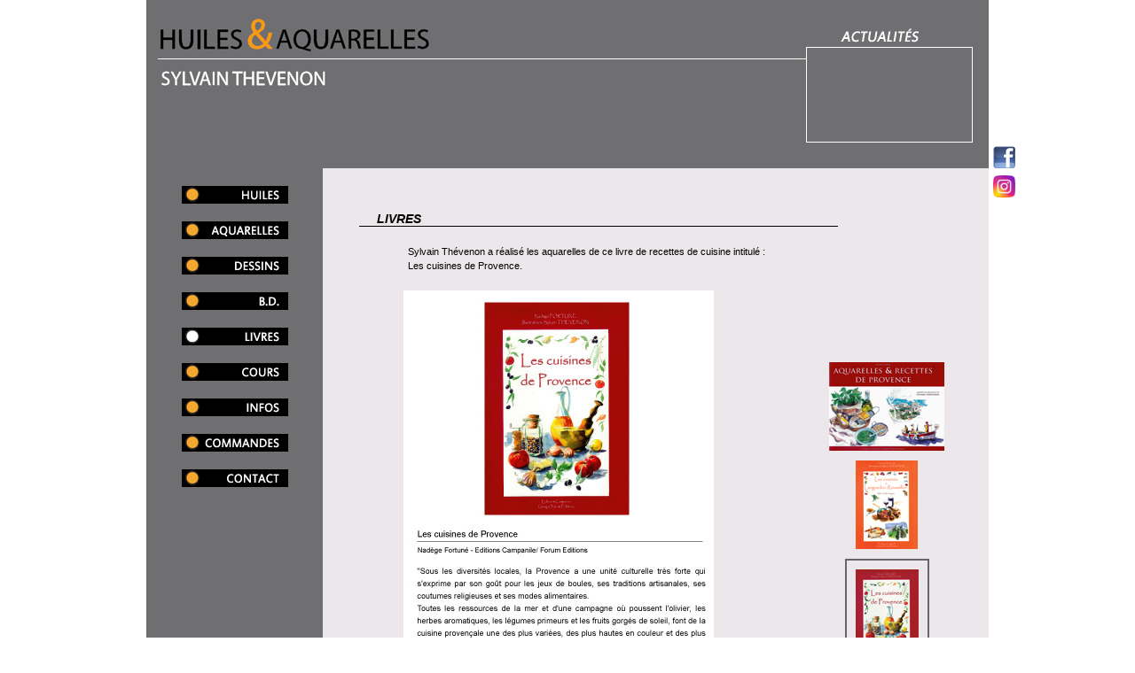

--- FILE ---
content_type: text/html; charset=UTF-8
request_url: https://www.sylvainthevenon.com/livres/cuisines-provence.php
body_size: 2056
content:

<!DOCTYPE html PUBLIC "-//W3C//DTD XHTML 1.0 Transitional//EN" "http://www.w3.org/TR/xhtml1/DTD/xhtml1-transitional.dtd">
<html xmlns="http://www.w3.org/1999/xhtml">
<head>
<title>Livres aquarelles, les recettes de cuisines de Provence</title>
<meta name="Description" content="Sylvain Th&eacute;venon, artiste peintre, vous pr&eacute;sente des ouvrages consacr&eacute;s &agrave; la cuisine traditionnelle du sud de la France qu�il a illustr&eacute;s et qui ont &eacute;t&eacute; r&eacute;alis&eacute;s par les &eacute;ditions Campanile et le groupe Forum Editions."><meta name="KeyWords" content="sylvain thevenon, Thevenon, artiste, artiste peintre, peinture, dessinateur, aquarelliste, aquarelles, livres, recettes, illustrations, recettes de provence, cuisines de provence, cuisine du languedoc roussillon, recttes cuisine traditionnelle, saint tropez, sainte maxime, golfe st tropez, var, cote d�azur, sud de la france"><meta http-equiv="Content-Type" content="text/html; charset=iso-8859-1" />

<link href="../style.css" rel="stylesheet" type="text/css" />
<link href="../structure.css" rel="stylesheet" type="text/css" />
</head>

<body>
<div id="page">
<div id="fb-root"></div>
<script>(function(d, s, id) {
  var js, fjs = d.getElementsByTagName(s)[0];
  if (d.getElementById(id)) return;
  js = d.createElement(s); js.id = id;
  js.src = "//connect.facebook.net/fr_FR/all.js#xfbml=1";
  fjs.parentNode.insertBefore(js, fjs);
}(document, 'script', 'facebook-jssdk'));</script>


<div style="position:absolute; margin-left: 955px; margin-top: 165px">
<div style="margin-bottom: 3px"><a href="http://www.facebook.com/sylvain.thevenon" target="_blank"><img src="../images/facebook.png" width="25" height="25" /></a></div>
<a href="https://www.instagram.com/sylvainthevenon/" target="_blank"><img src="/images/icone-rs-instagram.png" width="25" height="25" style="padding-top:5px; padding-right: 5px" /></a>
</div>


<div id="bandeau" style="background-image:url(../images/page-band-fond.gif); height:190px; width:950px">
	<div style="float:right; width: 160px; height: 85px; margin: 55px 20px 0px 0px; padding: 10px"><a href="../infos/cours-expositions-peinture.php" style="color: #FFFFFF; font-weight: bold"></a></div>
	 <div><a href="../index.php"><img src="../images/hp-logo.gif" alt="Sylvain Th&eacute;venon, artiste peintre &agrave; Sainte-Maxime, Golfe de saint Tropez (Var, 83) vous propose &agrave; la vente ses toiles : huiles, aquarelles, dessins, livres aquarelles. " width="350" height="110" border="0" /></a></div>

</div>


<div id="pagecorps">
	<div id="sommaire">
		<a href="../peintures/huiles.php"><img src="../images/rub-huiles.gif" alt="Huiles" width="120" height="20" border="0" onmouseover="this.src='../images/rub-huiles-on.gif'" onmouseout="this.src='../images/rub-huiles.gif'" /></a><a href="../peintures/aquarelles.php"><img src="../images/rub-aquarelles.gif" alt="Aquarelles" width="120" height="20" onmouseover="this.src='../images/rub-aquarelles-on.gif'" onmouseout="this.src='../images/rub-aquarelles.gif'"/></a><a href="../peintures/dessins.php"><img src="../images/rub-dessins.gif" alt="Dessins" width="120" height="20" onmouseover="this.src='../images/rub-dessins-on.gif'" onmouseout="this.src='../images/rub-dessins.gif'"/></a><a href="../bandes-dessinees/dessinateur.php"><img src="../images/rub-bd.gif" alt="B.D." width="120" height="20" onmouseover="this.src='../images/rub-bd-on.gif'" onmouseout="this.src='../images/rub-bd.gif'"/></a><a href="../livres/illustrations-aquarelles.php"><img src="../images/rub-livres-on.gif" alt="Livres" width="120" height="20" /></a><a href="../cours-peinture/suivre-cours-peinture.php"><img src="../images/rub-cours.gif" alt="Cours" width="120" height="20" onmouseover="this.src='../images/rub-cours-on.gif'" onmouseout="this.src='../images/rub-cours.gif'"/></a><a href="../infos/cours-expositions-peinture.php"><img src="../images/rub-infos.gif" alt="Infos" width="120" height="20" onmouseover="this.src='../images/rub-infos-on.gif'" onmouseout="this.src='../images/rub-infos.gif'"/></a><a href="../commande/travaux-peinture.php"><img src="../images/rub-commandes.gif" alt="Commandes" width="120" height="20" border="0" onmouseover="this.src='../images/rub-commandes-on.gif'" onmouseout="this.src='../images/rub-commandes.gif'"/></a><a href="../contact/sylvain-thevenon.php"><img src="../images/rub-contact.gif" alt="Contact" width="120" height="20" onmouseover="this.src='../images/rub-contact-on.gif'" onmouseout="this.src='../images/rub-contact.gif'"/></a>	</div>

	<div id="contenu"><div id="contenucommandes">
	  <H1>LIVRES </H1>
	  <div class="texte">Sylvain Th&eacute;venon a r&eacute;alis&eacute; les aquarelles de ce livre de recettes de cuisine   intitul&eacute; : <br />
	    Les cuisines de Provence. </div>
		<div style="width:150px; float:right; padding-top:70px; text-align: center;">
		  <p><a href="aquarelles-recettes-provence.php"><img src="images/aquaetrecprov1-v.gif" width="130" height="100" border="0"/></a></p>
		  <p><a href="cuisines-languedoc-roussillon.php"><img src="images/cuislanguedoc1-v.jpg" width="70" height="100" border="0" /></a></p>
		  <p><img src="images/cuisprovence1-v.jpg" width="71" height="101"  style="border: solid 2px #666666; padding:10px" /></p>
		</div> 
	  <div style="padding-left:50px"><img src="images/livre3.jpg" width="350" height="540" /><br />
	  <strong>Sylvain Th&eacute;venon, aquarelliste</strong> pour les <br />
	  Editions Campanile / Forum Editions</div>
	  </div>
	</div></div>

<div id="infos">Illustrations de livres de recettes de cuisine: Aquarelles &amp; Recettes de Provence, Cuisines de Provence, Cuisines du languedoc - Roussillon, Sylvain Th&eacute;venon a illustr&eacute; ces livres de recettes de cuisine par de tr&egrave;s belles aquarelles. Ces ouvrages sont consacr&eacute;s &agrave; la cusine traditionnelle du Sud de la France. </div>

<div id="pied">
<div class="copyright">Sylvain Th&eacute;venon &copy; - artiste peintre - Sainte-Maxime</div>
<div class="liens">| <a href="https://www.sylvainthevenon.com">ACCUEIL</a> | <a href="https://www.sylvainthevenon.com/contact/sylvain-thevenon.php">CONTACT</a> | <a href="#" onClick="window.open('https://www.sylvainthevenon.com/infos-legales.php','infos','width=520,height=550,top=50,left=200,scrollbars')">INFOS LEGALES</a> | </div>
</div></div>
</body>
</html>


--- FILE ---
content_type: text/css
request_url: https://www.sylvainthevenon.com/style.css
body_size: 242
content:
body {
	font-family: Verdana, Arial, Helvetica, sans-serif;
	font-size: 11px;
	margin:0;
}



img		{	border:none; }

A 	 {  text-decoration: none }
A.under:hover  {  text-decoration: underline }

h1  {  font-family: "Century Gothic", Verdana, Arial, Helvetica, sans-serif; color: #CC0000; font-weight: bold ; font-size:16px; padding-top: 20px }

.gris	{ color:#6F6F72}
.grisG	{ color:#6F6F72; font-weight: bold}
.bleuG   { color:#090439; font-weight: bold}
.rouge  {color: #CC0000 }
.rougeG {color: #CC0000; font-weight: bold}
.orange	{color: #F4A62D }
.orangeG	{color: #F4A62D; font-weight:bold }
.violetfonce	{color: #620036 }
.violetfonceG	{color: #620036; font-weight:bold }

.droite  { text-align:right }


--- FILE ---
content_type: text/css
request_url: https://www.sylvainthevenon.com/structure.css
body_size: 729
content:
#page {
	width: 950px;
	margin-right: auto;
	margin-left: auto;
	background-color: #EBE7EA;
}

.spacer {
  clear: both;
}

#hprub {	width: 120px;	height: 20px;	}

#hpcorps {
	width: 868px;
	height: 295px;
	margin: 20px;
	padding: 20px;
	border:solid #000000 1px;
}

#hpphoto {
	float: left;
	width: 275px;
	height: 315px;
	text-align: center;	
}

#hprea TABLE { 	
	height: 130px;
	margin-left: 20px;
	padding: 20px;
	border:solid #000000 1px;
	margin-bottom: 20px;
}

#hpinfos {
	float: right;
	width: 390px;
	padding:5px 30px 10px 0px;
}
#hpinfos a		 	{ color: #000000 }
#hpinfos a:hover 	{ color: #F4A62D }

#bandeau a		 	{ color: #FFFFFF; font-weight:bold }
#bandeau a:hover 	{ color: #F4A62D }

#pagecorps { 
	background-image:url(images/page-fond.gif);
	background-repeat:repeat-y;
	width: 950px;
}

#sommaire {
	float:left;
	width: 200px;
	text-align:center;
	padding-top: 20px;
}

#sommaire IMG {
	margin-bottom: 20px;
}

#contenu {
	margin-left: 200px;
	width: 750px;
	background-color: #EBE7EA;
	min-height: 500px;
}

#contenu H1 { font-family:Arial, Helvetica, sans-serif; font-size: 14px; padding: 0px 20px; color:#000000; font-style:italic; width: 500px; border-bottom: solid #000000 1px }
#contenu H2 { font-family: "Century Gothic", Verdana, Arial, Helvetica, sans-serif; font-size: 12px; padding: 5px 20px; color:#FFFFFF; font-weight: bold; width: 500px; background-color:#6F6F72 }
#contenu a		 	{ color: #000000 }
#contenu a:hover 	{ color: #F4A62D }

#contenu .texte { font-size: 11px; line-height:150%; margin: 20px 20px 20px 55px}
#contenu .texte11 { font-size: 11px; line-height:150%; }
#contenu .texte10 { font-size: 10px; line-height:150%; }

#contenucommandes {	padding: 40px; }


#infos  {  padding: 10px 25px; color: #CCCCCC; font-size:11px; border-bottom: 2px solid #FFFFFF; background-color: #6F6F72 }
#infos  A { color: #F5F5F5 }


#pied { 
	font-family: Verdana, Arial, Helvetica, sans-serif;
	padding: 5px;
	width:940px;
	position: absolute;
}

#pied .copyright { 	float: left; }

#pied .liens { 	float: right; }

#pied a { 
	text-align: right;
	letter-spacing:0px;	
	color:#000000;
}

#pied a:hover {  color: #CCCCCC; font-weight: bold }

#contactdroite {
	float: right;
	padding: 100px 10px 0px 0px;
	width:250px;
	text-align:center;
}

#formcontact input, #formcontact textarea { 
	font-family: Verdana, Arial, Helvetica, sans-serif;
	font-size: 10px;	
}
